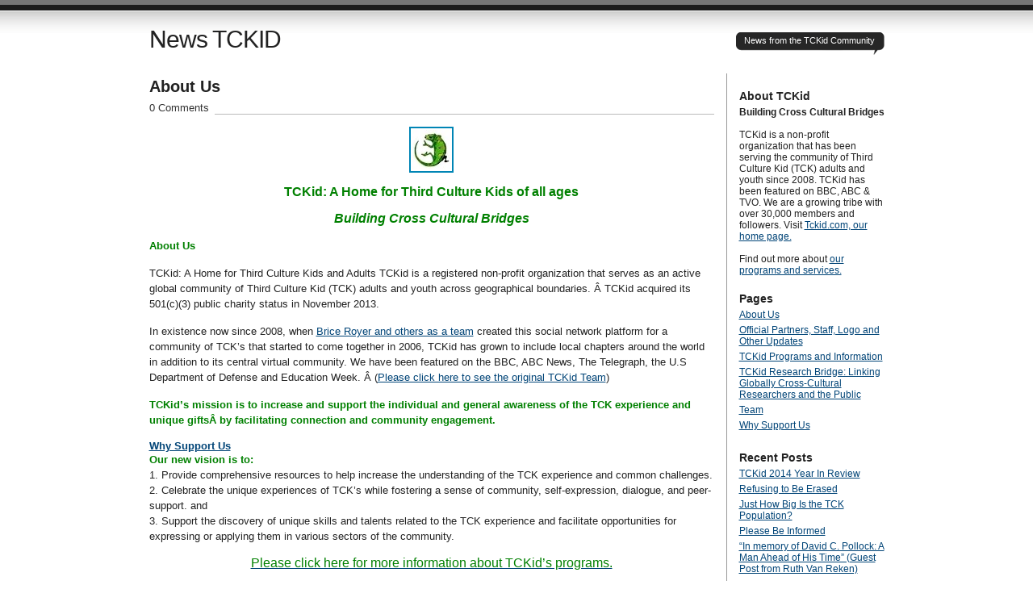

--- FILE ---
content_type: text/html; charset=UTF-8
request_url: http://news.tckid.com/about-us/
body_size: 8599
content:
<!DOCTYPE html PUBLIC "-//W3C//DTD XHTML 1.0 Transitional//EN" "http://www.w3.org/TR/xhtml1/DTD/xhtml1-transitional.dtd">
<html xmlns="http://www.w3.org/1999/xhtml" lang="en-US">
<head profile="http://gmpg.org/xfn/11">
<meta http-equiv="Content-Type" content="text/html; charset=UTF-8" />
<title>About Us &laquo;  News TCKID</title>

<link rel="stylesheet" href="http://news.tckid.com/wp-content/themes/journalist/style.css" type="text/css" media="screen" />
<!--[if IE 6]>
<link rel="stylesheet" href="http://news.tckid.com/wp-content/themes/journalist/ie6.css" type="text/css" media="screen" />
<![endif]-->
<link rel="alternate" type="application/rss+xml" title="News TCKID RSS Feed" href="http://news.tckid.com/feed/" />
<link rel="pingback" href="http://news.tckid.com/xmlrpc.php" />
<meta name='robots' content='max-image-preview:large' />
<link rel="alternate" type="application/rss+xml" title="News TCKID &raquo; About Us Comments Feed" href="http://news.tckid.com/about-us/feed/" />
<link rel="alternate" title="oEmbed (JSON)" type="application/json+oembed" href="http://news.tckid.com/wp-json/oembed/1.0/embed?url=http%3A%2F%2Fnews.tckid.com%2Fabout-us%2F" />
<link rel="alternate" title="oEmbed (XML)" type="text/xml+oembed" href="http://news.tckid.com/wp-json/oembed/1.0/embed?url=http%3A%2F%2Fnews.tckid.com%2Fabout-us%2F&#038;format=xml" />
<style id='wp-img-auto-sizes-contain-inline-css' type='text/css'>
img:is([sizes=auto i],[sizes^="auto," i]){contain-intrinsic-size:3000px 1500px}
/*# sourceURL=wp-img-auto-sizes-contain-inline-css */
</style>
<style id='wp-emoji-styles-inline-css' type='text/css'>

	img.wp-smiley, img.emoji {
		display: inline !important;
		border: none !important;
		box-shadow: none !important;
		height: 1em !important;
		width: 1em !important;
		margin: 0 0.07em !important;
		vertical-align: -0.1em !important;
		background: none !important;
		padding: 0 !important;
	}
/*# sourceURL=wp-emoji-styles-inline-css */
</style>
<style id='wp-block-library-inline-css' type='text/css'>
:root{--wp-block-synced-color:#7a00df;--wp-block-synced-color--rgb:122,0,223;--wp-bound-block-color:var(--wp-block-synced-color);--wp-editor-canvas-background:#ddd;--wp-admin-theme-color:#007cba;--wp-admin-theme-color--rgb:0,124,186;--wp-admin-theme-color-darker-10:#006ba1;--wp-admin-theme-color-darker-10--rgb:0,107,160.5;--wp-admin-theme-color-darker-20:#005a87;--wp-admin-theme-color-darker-20--rgb:0,90,135;--wp-admin-border-width-focus:2px}@media (min-resolution:192dpi){:root{--wp-admin-border-width-focus:1.5px}}.wp-element-button{cursor:pointer}:root .has-very-light-gray-background-color{background-color:#eee}:root .has-very-dark-gray-background-color{background-color:#313131}:root .has-very-light-gray-color{color:#eee}:root .has-very-dark-gray-color{color:#313131}:root .has-vivid-green-cyan-to-vivid-cyan-blue-gradient-background{background:linear-gradient(135deg,#00d084,#0693e3)}:root .has-purple-crush-gradient-background{background:linear-gradient(135deg,#34e2e4,#4721fb 50%,#ab1dfe)}:root .has-hazy-dawn-gradient-background{background:linear-gradient(135deg,#faaca8,#dad0ec)}:root .has-subdued-olive-gradient-background{background:linear-gradient(135deg,#fafae1,#67a671)}:root .has-atomic-cream-gradient-background{background:linear-gradient(135deg,#fdd79a,#004a59)}:root .has-nightshade-gradient-background{background:linear-gradient(135deg,#330968,#31cdcf)}:root .has-midnight-gradient-background{background:linear-gradient(135deg,#020381,#2874fc)}:root{--wp--preset--font-size--normal:16px;--wp--preset--font-size--huge:42px}.has-regular-font-size{font-size:1em}.has-larger-font-size{font-size:2.625em}.has-normal-font-size{font-size:var(--wp--preset--font-size--normal)}.has-huge-font-size{font-size:var(--wp--preset--font-size--huge)}.has-text-align-center{text-align:center}.has-text-align-left{text-align:left}.has-text-align-right{text-align:right}.has-fit-text{white-space:nowrap!important}#end-resizable-editor-section{display:none}.aligncenter{clear:both}.items-justified-left{justify-content:flex-start}.items-justified-center{justify-content:center}.items-justified-right{justify-content:flex-end}.items-justified-space-between{justify-content:space-between}.screen-reader-text{border:0;clip-path:inset(50%);height:1px;margin:-1px;overflow:hidden;padding:0;position:absolute;width:1px;word-wrap:normal!important}.screen-reader-text:focus{background-color:#ddd;clip-path:none;color:#444;display:block;font-size:1em;height:auto;left:5px;line-height:normal;padding:15px 23px 14px;text-decoration:none;top:5px;width:auto;z-index:100000}html :where(.has-border-color){border-style:solid}html :where([style*=border-top-color]){border-top-style:solid}html :where([style*=border-right-color]){border-right-style:solid}html :where([style*=border-bottom-color]){border-bottom-style:solid}html :where([style*=border-left-color]){border-left-style:solid}html :where([style*=border-width]){border-style:solid}html :where([style*=border-top-width]){border-top-style:solid}html :where([style*=border-right-width]){border-right-style:solid}html :where([style*=border-bottom-width]){border-bottom-style:solid}html :where([style*=border-left-width]){border-left-style:solid}html :where(img[class*=wp-image-]){height:auto;max-width:100%}:where(figure){margin:0 0 1em}html :where(.is-position-sticky){--wp-admin--admin-bar--position-offset:var(--wp-admin--admin-bar--height,0px)}@media screen and (max-width:600px){html :where(.is-position-sticky){--wp-admin--admin-bar--position-offset:0px}}

/*# sourceURL=wp-block-library-inline-css */
</style><style id='global-styles-inline-css' type='text/css'>
:root{--wp--preset--aspect-ratio--square: 1;--wp--preset--aspect-ratio--4-3: 4/3;--wp--preset--aspect-ratio--3-4: 3/4;--wp--preset--aspect-ratio--3-2: 3/2;--wp--preset--aspect-ratio--2-3: 2/3;--wp--preset--aspect-ratio--16-9: 16/9;--wp--preset--aspect-ratio--9-16: 9/16;--wp--preset--color--black: #000000;--wp--preset--color--cyan-bluish-gray: #abb8c3;--wp--preset--color--white: #ffffff;--wp--preset--color--pale-pink: #f78da7;--wp--preset--color--vivid-red: #cf2e2e;--wp--preset--color--luminous-vivid-orange: #ff6900;--wp--preset--color--luminous-vivid-amber: #fcb900;--wp--preset--color--light-green-cyan: #7bdcb5;--wp--preset--color--vivid-green-cyan: #00d084;--wp--preset--color--pale-cyan-blue: #8ed1fc;--wp--preset--color--vivid-cyan-blue: #0693e3;--wp--preset--color--vivid-purple: #9b51e0;--wp--preset--gradient--vivid-cyan-blue-to-vivid-purple: linear-gradient(135deg,rgb(6,147,227) 0%,rgb(155,81,224) 100%);--wp--preset--gradient--light-green-cyan-to-vivid-green-cyan: linear-gradient(135deg,rgb(122,220,180) 0%,rgb(0,208,130) 100%);--wp--preset--gradient--luminous-vivid-amber-to-luminous-vivid-orange: linear-gradient(135deg,rgb(252,185,0) 0%,rgb(255,105,0) 100%);--wp--preset--gradient--luminous-vivid-orange-to-vivid-red: linear-gradient(135deg,rgb(255,105,0) 0%,rgb(207,46,46) 100%);--wp--preset--gradient--very-light-gray-to-cyan-bluish-gray: linear-gradient(135deg,rgb(238,238,238) 0%,rgb(169,184,195) 100%);--wp--preset--gradient--cool-to-warm-spectrum: linear-gradient(135deg,rgb(74,234,220) 0%,rgb(151,120,209) 20%,rgb(207,42,186) 40%,rgb(238,44,130) 60%,rgb(251,105,98) 80%,rgb(254,248,76) 100%);--wp--preset--gradient--blush-light-purple: linear-gradient(135deg,rgb(255,206,236) 0%,rgb(152,150,240) 100%);--wp--preset--gradient--blush-bordeaux: linear-gradient(135deg,rgb(254,205,165) 0%,rgb(254,45,45) 50%,rgb(107,0,62) 100%);--wp--preset--gradient--luminous-dusk: linear-gradient(135deg,rgb(255,203,112) 0%,rgb(199,81,192) 50%,rgb(65,88,208) 100%);--wp--preset--gradient--pale-ocean: linear-gradient(135deg,rgb(255,245,203) 0%,rgb(182,227,212) 50%,rgb(51,167,181) 100%);--wp--preset--gradient--electric-grass: linear-gradient(135deg,rgb(202,248,128) 0%,rgb(113,206,126) 100%);--wp--preset--gradient--midnight: linear-gradient(135deg,rgb(2,3,129) 0%,rgb(40,116,252) 100%);--wp--preset--font-size--small: 13px;--wp--preset--font-size--medium: 20px;--wp--preset--font-size--large: 36px;--wp--preset--font-size--x-large: 42px;--wp--preset--spacing--20: 0.44rem;--wp--preset--spacing--30: 0.67rem;--wp--preset--spacing--40: 1rem;--wp--preset--spacing--50: 1.5rem;--wp--preset--spacing--60: 2.25rem;--wp--preset--spacing--70: 3.38rem;--wp--preset--spacing--80: 5.06rem;--wp--preset--shadow--natural: 6px 6px 9px rgba(0, 0, 0, 0.2);--wp--preset--shadow--deep: 12px 12px 50px rgba(0, 0, 0, 0.4);--wp--preset--shadow--sharp: 6px 6px 0px rgba(0, 0, 0, 0.2);--wp--preset--shadow--outlined: 6px 6px 0px -3px rgb(255, 255, 255), 6px 6px rgb(0, 0, 0);--wp--preset--shadow--crisp: 6px 6px 0px rgb(0, 0, 0);}:where(.is-layout-flex){gap: 0.5em;}:where(.is-layout-grid){gap: 0.5em;}body .is-layout-flex{display: flex;}.is-layout-flex{flex-wrap: wrap;align-items: center;}.is-layout-flex > :is(*, div){margin: 0;}body .is-layout-grid{display: grid;}.is-layout-grid > :is(*, div){margin: 0;}:where(.wp-block-columns.is-layout-flex){gap: 2em;}:where(.wp-block-columns.is-layout-grid){gap: 2em;}:where(.wp-block-post-template.is-layout-flex){gap: 1.25em;}:where(.wp-block-post-template.is-layout-grid){gap: 1.25em;}.has-black-color{color: var(--wp--preset--color--black) !important;}.has-cyan-bluish-gray-color{color: var(--wp--preset--color--cyan-bluish-gray) !important;}.has-white-color{color: var(--wp--preset--color--white) !important;}.has-pale-pink-color{color: var(--wp--preset--color--pale-pink) !important;}.has-vivid-red-color{color: var(--wp--preset--color--vivid-red) !important;}.has-luminous-vivid-orange-color{color: var(--wp--preset--color--luminous-vivid-orange) !important;}.has-luminous-vivid-amber-color{color: var(--wp--preset--color--luminous-vivid-amber) !important;}.has-light-green-cyan-color{color: var(--wp--preset--color--light-green-cyan) !important;}.has-vivid-green-cyan-color{color: var(--wp--preset--color--vivid-green-cyan) !important;}.has-pale-cyan-blue-color{color: var(--wp--preset--color--pale-cyan-blue) !important;}.has-vivid-cyan-blue-color{color: var(--wp--preset--color--vivid-cyan-blue) !important;}.has-vivid-purple-color{color: var(--wp--preset--color--vivid-purple) !important;}.has-black-background-color{background-color: var(--wp--preset--color--black) !important;}.has-cyan-bluish-gray-background-color{background-color: var(--wp--preset--color--cyan-bluish-gray) !important;}.has-white-background-color{background-color: var(--wp--preset--color--white) !important;}.has-pale-pink-background-color{background-color: var(--wp--preset--color--pale-pink) !important;}.has-vivid-red-background-color{background-color: var(--wp--preset--color--vivid-red) !important;}.has-luminous-vivid-orange-background-color{background-color: var(--wp--preset--color--luminous-vivid-orange) !important;}.has-luminous-vivid-amber-background-color{background-color: var(--wp--preset--color--luminous-vivid-amber) !important;}.has-light-green-cyan-background-color{background-color: var(--wp--preset--color--light-green-cyan) !important;}.has-vivid-green-cyan-background-color{background-color: var(--wp--preset--color--vivid-green-cyan) !important;}.has-pale-cyan-blue-background-color{background-color: var(--wp--preset--color--pale-cyan-blue) !important;}.has-vivid-cyan-blue-background-color{background-color: var(--wp--preset--color--vivid-cyan-blue) !important;}.has-vivid-purple-background-color{background-color: var(--wp--preset--color--vivid-purple) !important;}.has-black-border-color{border-color: var(--wp--preset--color--black) !important;}.has-cyan-bluish-gray-border-color{border-color: var(--wp--preset--color--cyan-bluish-gray) !important;}.has-white-border-color{border-color: var(--wp--preset--color--white) !important;}.has-pale-pink-border-color{border-color: var(--wp--preset--color--pale-pink) !important;}.has-vivid-red-border-color{border-color: var(--wp--preset--color--vivid-red) !important;}.has-luminous-vivid-orange-border-color{border-color: var(--wp--preset--color--luminous-vivid-orange) !important;}.has-luminous-vivid-amber-border-color{border-color: var(--wp--preset--color--luminous-vivid-amber) !important;}.has-light-green-cyan-border-color{border-color: var(--wp--preset--color--light-green-cyan) !important;}.has-vivid-green-cyan-border-color{border-color: var(--wp--preset--color--vivid-green-cyan) !important;}.has-pale-cyan-blue-border-color{border-color: var(--wp--preset--color--pale-cyan-blue) !important;}.has-vivid-cyan-blue-border-color{border-color: var(--wp--preset--color--vivid-cyan-blue) !important;}.has-vivid-purple-border-color{border-color: var(--wp--preset--color--vivid-purple) !important;}.has-vivid-cyan-blue-to-vivid-purple-gradient-background{background: var(--wp--preset--gradient--vivid-cyan-blue-to-vivid-purple) !important;}.has-light-green-cyan-to-vivid-green-cyan-gradient-background{background: var(--wp--preset--gradient--light-green-cyan-to-vivid-green-cyan) !important;}.has-luminous-vivid-amber-to-luminous-vivid-orange-gradient-background{background: var(--wp--preset--gradient--luminous-vivid-amber-to-luminous-vivid-orange) !important;}.has-luminous-vivid-orange-to-vivid-red-gradient-background{background: var(--wp--preset--gradient--luminous-vivid-orange-to-vivid-red) !important;}.has-very-light-gray-to-cyan-bluish-gray-gradient-background{background: var(--wp--preset--gradient--very-light-gray-to-cyan-bluish-gray) !important;}.has-cool-to-warm-spectrum-gradient-background{background: var(--wp--preset--gradient--cool-to-warm-spectrum) !important;}.has-blush-light-purple-gradient-background{background: var(--wp--preset--gradient--blush-light-purple) !important;}.has-blush-bordeaux-gradient-background{background: var(--wp--preset--gradient--blush-bordeaux) !important;}.has-luminous-dusk-gradient-background{background: var(--wp--preset--gradient--luminous-dusk) !important;}.has-pale-ocean-gradient-background{background: var(--wp--preset--gradient--pale-ocean) !important;}.has-electric-grass-gradient-background{background: var(--wp--preset--gradient--electric-grass) !important;}.has-midnight-gradient-background{background: var(--wp--preset--gradient--midnight) !important;}.has-small-font-size{font-size: var(--wp--preset--font-size--small) !important;}.has-medium-font-size{font-size: var(--wp--preset--font-size--medium) !important;}.has-large-font-size{font-size: var(--wp--preset--font-size--large) !important;}.has-x-large-font-size{font-size: var(--wp--preset--font-size--x-large) !important;}
/*# sourceURL=global-styles-inline-css */
</style>

<style id='classic-theme-styles-inline-css' type='text/css'>
/*! This file is auto-generated */
.wp-block-button__link{color:#fff;background-color:#32373c;border-radius:9999px;box-shadow:none;text-decoration:none;padding:calc(.667em + 2px) calc(1.333em + 2px);font-size:1.125em}.wp-block-file__button{background:#32373c;color:#fff;text-decoration:none}
/*# sourceURL=/wp-includes/css/classic-themes.min.css */
</style>
<link rel='stylesheet' id='uaf_client_css-css' href='http://news.tckid.com/wp-content/uploads/useanyfont/uaf.css?ver=1765332047' type='text/css' media='all' />
<link rel="https://api.w.org/" href="http://news.tckid.com/wp-json/" /><link rel="alternate" title="JSON" type="application/json" href="http://news.tckid.com/wp-json/wp/v2/pages/345" /><link rel="EditURI" type="application/rsd+xml" title="RSD" href="http://news.tckid.com/xmlrpc.php?rsd" />
<meta name="generator" content="WordPress 6.9" />
<link rel="canonical" href="http://news.tckid.com/about-us/" />
<link rel='shortlink' href='http://news.tckid.com/?p=345' />
</head>

<body>
<div id="container" class="group">

<h1><a href="http://news.tckid.com/">News TCKID</a></h1>
<div id="bubble"><p>News from the TCKid Community</p></div> <!-- erase this line if you want to turn the bubble off -->

<div id="content">


<h2 id="post-345"><a href="http://news.tckid.com/about-us/" rel="bookmark">About Us</a></h2>
	<p class="comments"><a href="http://news.tckid.com/about-us/#comments"><span class="dsq-postid" data-dsqidentifier="345 http://news.tckid.com/?page_id=345">with one comment</span></a></p>

<div class="main">
	<p><a href="http://tckid.com"><img decoding="async" class="size-full wp-image-323 aligncenter" src="http://news.tckid.com/wp-content/uploads/2014/03/TCKid-7KB-CHAMELEON1.jpg" alt="TCKid 7KB CHAMELEON" width="47" height="49" /></a></p>
<h3 style="text-align: center;"><span style="color: #008000;"><strong>TCKid: A Home for Third Culture Kids of all ages</strong></span></h3>
<h3 align="center"><span style="color: #008000;"><strong><i>Building Cross Cultural Bridges</i></strong></span></h3>
<p><strong><span style="color: #008000;">About Us</span></strong></p>
<p>TCKid: A Home for Third Culture Kids and Adults TCKid is a registered non-profit organization that serves as an active global community of Third Culture Kid (TCK) adults and youth across geographical boundaries. Â TCKid acquired its 501(c)(3) public charity status in November 2013.</p>
<p>In existence now since 2008, when <a title="Team" href="http://news.tckid.com/team/">Brice Royer and others as a team</a> created this social network platform for a community of TCK&#8217;s that started to come together in 2006, TCKid has grown to include local chapters around the world in addition to its central virtual community. We have been featured on the BBC, ABC News, The Telegraph, the U.S Department of Defense and Education Week. Â (<a title="Team" href="http://news.tckid.com/team/">Please click here to see the original TCKid Team</a>)</p>
<p style="text-align: left;"><span style="color: #008000;"><strong>TCKid&#8217;s mission is to increase and support the individual and general awareness of the TCK experience and unique giftsÂ </strong></span><strong style="color: #008000; font-size: 13px;">by facilitating connection and community engagement.</strong></p>
<h4><a title="Why Support Us" href="http://news.tckid.com/why-support-us/">Why Support Us</a></h4>
<p><span style="color: #008000;"><strong>Our new vision is to:</strong></span><br />
1. Provide comprehensive resources to help increase the understanding of the TCK experience and common challenges.<br />
2. Celebrate the unique experiences of TCK&#8217;s while fostering a sense of community, self-expression, dialogue, and peer-support. and<br />
3. Support the discovery of unique skills and talents related to the TCK experience and facilitate opportunities for expressing or applying them in various sectors of the community.</p>
<h3 style="text-align: center;"><a title="TCKid Programs and Information" href="http://news.tckid.com/tckid-programs-and-information/"><span style="color: #008000;">Please click here for more information about TCKid&#8217;s programs.</span></a></h3>
<p>For those who aren&#8217;t sure what a TCK is, here is the definition: â€œA third culture kid is a person who has spent a significant part of his or her developmental years outside their parentsâ€™ passport culture(s).&#8221;<br />
The experience includes &#8220;frequently build(ing) relationships to all of the cultures, while not having full ownership in any. Although elements from each culture may be assimilated into the TCK&#8217;s life experience, the sense of belonging is in relationship to others of similar background.&#8221;<br />
&#8220;A Cross-Cultural Kid ( CCK) is a person who has lived inâ€”or meaningfully interacted withâ€”two or more cultural environments for a significant period of time during developmental years.â€ &#8211; Pollock, D. and Van Reken, R.E. (2009) Third Culture Kids: Growing Up Among Worlds. Boston: Nicholas Brealey Publishing.</p>
<h4 style="text-align: center;"><span style="color: #0000ff;">Â <a title="Why Support Us" href="http://news.tckid.com/why-support-us/"><span style="color: #0000ff;"><strong>Â </strong>If you are looking for a TCK/ CCK focused public charity to support, consider us! Â Click here to find out why.</span></a></span></h4>
<h4 style="text-align: center;"><span style="color: #0000ff;"><strong>Click the &#8220;donate&#8221; button if you would like to make a one-time or recurring donation through PayPal. Â </strong></span></h4>
<p>&nbsp;</p>
<p><a href="https://www.paypal.com/cgi-bin/webscr?cmd=_s-xclick&amp;hosted_button_id=KC6E7XQWPMRFQ"><img decoding="async" class="aligncenter size-medium wp-image-340" src="http://news.tckid.com/wp-content/uploads/2014/04/secure_paypal_donate_LG-300x127.gif" alt="" width="300" height="127" /></a></p>
<p>&nbsp;</p>
<p>(Governments that honor the US public charity status may consider your gift as a tax deductible donation. US taxpayers will be able to claim their donations to be tax deductible. Â All donors will receive a receipt of their total donations after the end of the year)</p>
	</div>

<div class="meta group">
<div class="signature">
    <p>Written by Myra Dumapias <span class="edit"></span></p>
    <p>September 4, 2014 at 8:07 pm</p>
</div>	
</div>


<div id="disqus_thread"></div>


</div>

<div id="sidebar">
<h3>About TCKid</h3>			<div class="textwidget"><strong>Building Cross Cultural Bridges</strong>
<br><br>
TCKid is a non-profit organization that has been serving the community of Third Culture Kid (TCK) adults and youth since 2008.   TCKid has been featured on BBC, ABC & TVO.   We are a growing tribe with over 30,000 members and followers.  Visit <a href="http://tckid.com">Tckid.com, our home page. </a>
<br><br>
Find out more about <a href="http://news.tckid.com/about-us/ programs and services">our programs and services. </a> </div>
		<h3>Pages</h3>
			<ul>
				<li class="page_item page-item-345 current_page_item"><a href="http://news.tckid.com/about-us/" aria-current="page">About Us</a></li>
<li class="page_item page-item-346"><a href="http://news.tckid.com/official-partners-staff-logo-updates/">Official Partners, Staff, Logo and Other Updates</a></li>
<li class="page_item page-item-310"><a href="http://news.tckid.com/tckid-programs-and-information/">TCKid Programs and Information</a></li>
<li class="page_item page-item-318"><a href="http://news.tckid.com/tckid-research-bridge/">TCKid Research Bridge:  Linking Globally Cross-Cultural Researchers and the Public</a></li>
<li class="page_item page-item-164"><a href="http://news.tckid.com/team/">Team</a></li>
<li class="page_item page-item-329"><a href="http://news.tckid.com/why-support-us/">Why Support Us</a></li>
			</ul>

			
		
		<h3>Recent Posts</h3>
		<ul>
											<li>
					<a href="http://news.tckid.com/tckid-2014-year-in-review/">TCKid 2014 Year In Review</a>
									</li>
											<li>
					<a href="http://news.tckid.com/refusing-to-be-erased/">Refusing to Be Erased</a>
									</li>
											<li>
					<a href="http://news.tckid.com/just-how-big-is-the-tck-population/">Just How Big Is the TCK Population?</a>
									</li>
											<li>
					<a href="http://news.tckid.com/please-be-informed/">Please Be Informed</a>
									</li>
											<li>
					<a href="http://news.tckid.com/in-memory-of-david-c-pollock-a-man-ahead-of-his-time-guest-post-from-ruth-van-reken/">&#8220;In memory of David C. Pollock:  A Man Ahead of His Time&#8221;  (Guest Post from Ruth Van Reken)</a>
									</li>
					</ul>

		<form role="search" method="get" id="searchform" class="searchform" action="http://news.tckid.com/">
				<div>
					<label class="screen-reader-text" for="s">Search for:</label>
					<input type="text" value="" name="s" id="s" />
					<input type="submit" id="searchsubmit" value="Search" />
				</div>
			</form>

</div>

</div>

<div id="footer">
	<p><a href="http://wordpress.com/" rel="generator">Get a free blog at WordPress.com</a> Theme: Journalist by <a href="http://lucianmarin.com/" rel="designer">Lucian E. Marin</a>.</p>
</div>
<script type="speculationrules">
{"prefetch":[{"source":"document","where":{"and":[{"href_matches":"/*"},{"not":{"href_matches":["/wp-*.php","/wp-admin/*","/wp-content/uploads/*","/wp-content/*","/wp-content/plugins/*","/wp-content/themes/journalist/*","/*\\?(.+)"]}},{"not":{"selector_matches":"a[rel~=\"nofollow\"]"}},{"not":{"selector_matches":".no-prefetch, .no-prefetch a"}}]},"eagerness":"conservative"}]}
</script>
<script type="text/javascript" src="http://news.tckid.com/wp-includes/js/comment-reply.min.js?ver=6.9" id="comment-reply-js" async="async" data-wp-strategy="async" fetchpriority="low"></script>
<script type="text/javascript" id="disqus_count-js-extra">
/* <![CDATA[ */
var countVars = {"disqusShortname":"httpnewstckidcom"};
//# sourceURL=disqus_count-js-extra
/* ]]> */
</script>
<script type="text/javascript" src="http://news.tckid.com/wp-content/plugins/disqus-comment-system/public/js/comment_count.js?ver=3.1.3" id="disqus_count-js"></script>
<script type="text/javascript" id="disqus_embed-js-extra">
/* <![CDATA[ */
var embedVars = {"disqusConfig":{"integration":"wordpress 3.1.3 6.9"},"disqusIdentifier":"345 http://news.tckid.com/?page_id=345","disqusShortname":"httpnewstckidcom","disqusTitle":"About Us","disqusUrl":"http://news.tckid.com/about-us/","postId":"345"};
//# sourceURL=disqus_embed-js-extra
/* ]]> */
</script>
<script type="text/javascript" src="http://news.tckid.com/wp-content/plugins/disqus-comment-system/public/js/comment_embed.js?ver=3.1.3" id="disqus_embed-js"></script>
<script id="wp-emoji-settings" type="application/json">
{"baseUrl":"https://s.w.org/images/core/emoji/17.0.2/72x72/","ext":".png","svgUrl":"https://s.w.org/images/core/emoji/17.0.2/svg/","svgExt":".svg","source":{"concatemoji":"http://news.tckid.com/wp-includes/js/wp-emoji-release.min.js?ver=6.9"}}
</script>
<script type="module">
/* <![CDATA[ */
/*! This file is auto-generated */
const a=JSON.parse(document.getElementById("wp-emoji-settings").textContent),o=(window._wpemojiSettings=a,"wpEmojiSettingsSupports"),s=["flag","emoji"];function i(e){try{var t={supportTests:e,timestamp:(new Date).valueOf()};sessionStorage.setItem(o,JSON.stringify(t))}catch(e){}}function c(e,t,n){e.clearRect(0,0,e.canvas.width,e.canvas.height),e.fillText(t,0,0);t=new Uint32Array(e.getImageData(0,0,e.canvas.width,e.canvas.height).data);e.clearRect(0,0,e.canvas.width,e.canvas.height),e.fillText(n,0,0);const a=new Uint32Array(e.getImageData(0,0,e.canvas.width,e.canvas.height).data);return t.every((e,t)=>e===a[t])}function p(e,t){e.clearRect(0,0,e.canvas.width,e.canvas.height),e.fillText(t,0,0);var n=e.getImageData(16,16,1,1);for(let e=0;e<n.data.length;e++)if(0!==n.data[e])return!1;return!0}function u(e,t,n,a){switch(t){case"flag":return n(e,"\ud83c\udff3\ufe0f\u200d\u26a7\ufe0f","\ud83c\udff3\ufe0f\u200b\u26a7\ufe0f")?!1:!n(e,"\ud83c\udde8\ud83c\uddf6","\ud83c\udde8\u200b\ud83c\uddf6")&&!n(e,"\ud83c\udff4\udb40\udc67\udb40\udc62\udb40\udc65\udb40\udc6e\udb40\udc67\udb40\udc7f","\ud83c\udff4\u200b\udb40\udc67\u200b\udb40\udc62\u200b\udb40\udc65\u200b\udb40\udc6e\u200b\udb40\udc67\u200b\udb40\udc7f");case"emoji":return!a(e,"\ud83e\u1fac8")}return!1}function f(e,t,n,a){let r;const o=(r="undefined"!=typeof WorkerGlobalScope&&self instanceof WorkerGlobalScope?new OffscreenCanvas(300,150):document.createElement("canvas")).getContext("2d",{willReadFrequently:!0}),s=(o.textBaseline="top",o.font="600 32px Arial",{});return e.forEach(e=>{s[e]=t(o,e,n,a)}),s}function r(e){var t=document.createElement("script");t.src=e,t.defer=!0,document.head.appendChild(t)}a.supports={everything:!0,everythingExceptFlag:!0},new Promise(t=>{let n=function(){try{var e=JSON.parse(sessionStorage.getItem(o));if("object"==typeof e&&"number"==typeof e.timestamp&&(new Date).valueOf()<e.timestamp+604800&&"object"==typeof e.supportTests)return e.supportTests}catch(e){}return null}();if(!n){if("undefined"!=typeof Worker&&"undefined"!=typeof OffscreenCanvas&&"undefined"!=typeof URL&&URL.createObjectURL&&"undefined"!=typeof Blob)try{var e="postMessage("+f.toString()+"("+[JSON.stringify(s),u.toString(),c.toString(),p.toString()].join(",")+"));",a=new Blob([e],{type:"text/javascript"});const r=new Worker(URL.createObjectURL(a),{name:"wpTestEmojiSupports"});return void(r.onmessage=e=>{i(n=e.data),r.terminate(),t(n)})}catch(e){}i(n=f(s,u,c,p))}t(n)}).then(e=>{for(const n in e)a.supports[n]=e[n],a.supports.everything=a.supports.everything&&a.supports[n],"flag"!==n&&(a.supports.everythingExceptFlag=a.supports.everythingExceptFlag&&a.supports[n]);var t;a.supports.everythingExceptFlag=a.supports.everythingExceptFlag&&!a.supports.flag,a.supports.everything||((t=a.source||{}).concatemoji?r(t.concatemoji):t.wpemoji&&t.twemoji&&(r(t.twemoji),r(t.wpemoji)))});
//# sourceURL=http://news.tckid.com/wp-includes/js/wp-emoji-loader.min.js
/* ]]> */
</script>

</body>
</html>
<!--
Performance optimized by W3 Total Cache. Learn more: https://www.boldgrid.com/w3-total-cache/?utm_source=w3tc&utm_medium=footer_comment&utm_campaign=free_plugin


Served from: news.tckid.com @ 2026-01-23 14:31:48 by W3 Total Cache
-->